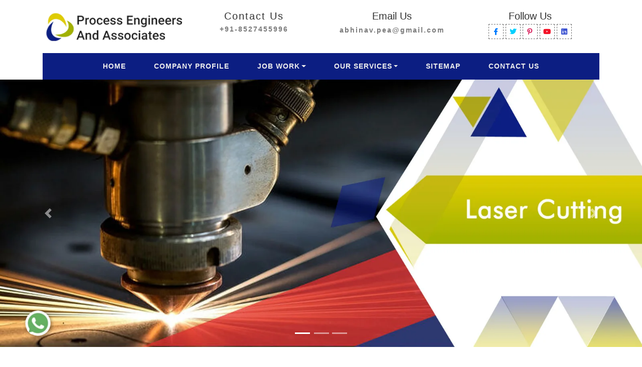

--- FILE ---
content_type: text/html; charset=UTF-8
request_url: https://www.lasercuttingjobwork.com/kalyan-vihar/
body_size: 9408
content:
<!DOCTYPE html>
<html lang="en">
<meta http-equiv="content-type" content="text/html;charset=UTF-8" />
<head>
<base href="https://www.lasercuttingjobwork.com/">
<title>Laser Cutting Job Work In Kalyan Vihar, Metal Laser Cutting Services Kalyan Vihar</title>
<meta name="description" content="For Sheet Metal Laser Cutting Job Work in Kalyan Vihar, contact us. We provide customized CNC, SS, Metal Laser Cutting Services in Kalyan Vihar in your budget" />
<meta name="keywords" content="Laser Cutting Job Work In Kalyan Vihar, Metal Laser Cutting Service In Kalyan Vihar, Cnc Laser Cutting Job Work In Kalyan Vihar, Customized Laser Cutting Service In Kalyan Vihar, Ss Laser Cutting Service In Kalyan Vihar" />
<meta name="author" content="Process Engineers And Associates">
		<link rel="canonical" href="https://www.lasercuttingjobwork.com/kalyan-vihar/"/>
			<meta name="viewport" content="width=device-width, initial-scale=1">
	<meta charset="utf-8">
	<script type="application/x-javascript">
		addEventListener("load", function () {
			setTimeout(hideURLbar, 0);
		}, false);

		function hideURLbar() {
			window.scrollTo(0, 1);
		}
	</script>
	<link rel="stylesheet" href="https://webclickindia.co.in/smtp/css/mail.css">
	<link href="lasercutting/css/JiSlider.css" rel="stylesheet">
	<link rel="stylesheet" href="lasercutting/css/swipebox.css">
	<link rel="stylesheet" href="lasercutting/css/flexslider.css" type="text/css" media="screen" property="" />
	<link rel="stylesheet" href="lasercutting/css/bootstrap.css">
	<link rel="stylesheet" href="lasercutting/css/responsive.css">
	<link rel="stylesheet" href="lasercutting/css/style.css" type="text/css" media="all" /> 
	<link rel="stylesheet" href="lasercutting/css/fontawesome-all.css">
	<link rel="stylesheet" href="lasercutting/css/ResponsiveAccordianMenu.css">
	<link rel="shortcut icon" type="image/x-icon" href="favicon.ico">
	<!-- Global site tag (gtag.js) - Google Analytics -->
<script async src="https://www.googletagmanager.com/gtag/js?id=UA-156899057-1"></script>
<script>
  window.dataLayer = window.dataLayer || [];
  function gtag(){dataLayer.push(arguments);}
  gtag('js', new Date());

  gtag('config', 'UA-156899057-1');
</script>	<!-- Google tag (gtag.js) -->
<script async src="https://www.googletagmanager.com/gtag/js?id=G-1EK57FDELG"></script>
<script>
  window.dataLayer = window.dataLayer || [];
  function gtag(){dataLayer.push(arguments);}
  gtag('js', new Date());

  gtag('config', 'G-1EK57FDELG');
</script>
<script type="application/ld+json">
{
"@context": "https://schema.org",
"@type": "Organization",
"url": "https://www.lasercuttingjobwork.com",
"name": "Process Engineers And Associates - Laser Cutting Job Work In Delhi",
"contactPoint": {
"@type": "ContactPoint",
"telephone": "+91-8527455996",
"contactType": "Customer service"
 }
}
</script>

</head><body>
	<div class="container">
		<!-- header top -->
		<div class="head-wl d-md-flex py-3">
			<div class="headder-w3 text-uppercase p-1 text-center">
				<a href="/" title="Process Engineers And Associates"><img src="images/process-engineers-and-associates-logo.png" alt="Process Engineers And Associates" title="Process Engineers And Associates"/></a>
			</div>

			<div class="w3-header-top-right-text text-center">
				<p class="caption p-1 stl-ex"> Contact Us</p>
				<a href="tel:+91-8527455996" class="hk-hide"><p>+91-8527455996</p></a>
				
			</div>

			<div class="email-right text-center">
				<p class="caption p-1 stl-ex">Email Us</p>
				<p><a href="mailto:abhinav.pea@gmail.com" class="info"> abhinav.pea@gmail.com</a></p>

			</div>

			<div class="agileinfo-social-grids text-center">
				<p class="caption p-1 stl-ex">Follow Us</p>
				<ul class="d-flex justify-content-center">
										<li><a href="https://www.facebook.com/plateheatexchangersindia/" target="_blank" title="https://www.facebook.com/plateheatexchangersindia/"><span class="fab fa-facebook-f"></span></a></li>
										<li><a href="https://twitter.com/Process_Engg" target="_blank" title="https://twitter.com/Process_Engg"><span class="fab fa-twitter"></span></a></li>
										<li><a href="https://in.pinterest.com/phe_india/" target="_blank" title="https://in.pinterest.com/phe_india/"><span class="fab fa-pinterest-p"></span></a></li>
										<li><a href="https://www.youtube.com/channel/UCQtUzOUEdDF_6QJ7urEIc5A/videos?view_as=subscriber" target="_blank" title="https://www.youtube.com/channel/UCQtUzOUEdDF_6QJ7urEIc5A/videos?view_as=subscriber"><span class="fab fa-youtube"></span></a></li>
										<li><a href="https://www.linkedin.com/company/process-engineers-and-associates" target="_blank" title="https://www.linkedin.com/company/process-engineers-and-associates"><span class="fab fa-linkedin"></span></a></li>
									</ul>
			</div>
		</div>
		<!-- //header top -->
	
		<!-- Nav bar -->
		<nav class="navbar navbar-expand-lg navbar-light bg-faded">
		  <button class="navbar-toggler mx-auto" type="button" data-toggle="collapse" data-target="#navbarNavDropdown" aria-controls="navbarNavDropdown" aria-expanded="false" aria-label="Toggle navigation">
			<span class="navbar-toggler-icon"></span>
		  </button>
		  <div class="collapse navbar-collapse justify-content-center" id="navbarNavDropdown">
			<ul class="navbar-nav">
			  <li class="nav-item active">
				<a class="nav-link" href="/" title="Home">Home <span class="sr-only">(current)</span></a>
			  </li>
			  <li class="nav-item"><a class="nav-link" href="company-profile.html" title="Company Profile">Company Profile</a></li>
			  <li class="nav-item dropdown"><a class="nav-link dropdown-toggle" href="#" id="navbarDropdownMenuLink" data-toggle="dropdown" aria-haspopup="true" aria-expanded="false">Job Work</a>
				<div class="dropdown-menu" aria-labelledby="navbarDropdownMenuLink">
								  <a class="dropdown-item" href="kalyan-vihar/laser-cutting-job-work.html" title="Laser Cutting Job Work">Laser Cutting Job Work</a>
							  <a class="dropdown-item" href="kalyan-vihar/cnc-laser-cutting-job-work.html" title="CNC Laser Cutting Job Work">CNC Laser Cutting Job Work</a>
							  <a class="dropdown-item" href="kalyan-vihar/metal-laser-cutting-job-work.html" title="Metal Laser Cutting Job Work">Metal Laser Cutting Job Work</a>
							  <a class="dropdown-item" href="kalyan-vihar/sheet-metal-laser-cutting-job-work.html" title="Sheet Metal Laser Cutting Job Work">Sheet Metal Laser Cutting Job Work</a>
							  <a class="dropdown-item" href="kalyan-vihar/laser-marking-job-work.html" title="Laser Marking Job Work">Laser Marking Job Work</a>
							</div>
			  </li>
			  <li class="nav-item dropdown"><a class="nav-link dropdown-toggle" href="#" id="navbarDropdownMenuLink" data-toggle="dropdown" aria-haspopup="true" aria-expanded="false">Our Services</a>
				<div class="dropdown-menu" aria-labelledby="navbarDropdownMenuLink">
								  <a class="dropdown-item" href="kalyan-vihar/ss-laser-cutting-service.html" title="SS Laser Cutting Service">SS Laser Cutting Service</a>
							  <a class="dropdown-item" href="kalyan-vihar/customized-laser-cutting-service.html" title="Customized Laser Cutting Service">Customized Laser Cutting Service</a>
							  <a class="dropdown-item" href="kalyan-vihar/laser-polishing-service.html" title="Laser Polishing Service">Laser Polishing Service</a>
							  <a class="dropdown-item" href="kalyan-vihar/cnc-laser-cutting-service.html" title="CNC Laser Cutting Service">CNC Laser Cutting Service</a>
							  <a class="dropdown-item" href="kalyan-vihar/metal-laser-cutting-service.html" title="Metal Laser Cutting Service">Metal Laser Cutting Service</a>
							  <a class="dropdown-item" href="kalyan-vihar/laser-engraving-service.html" title="Laser Engraving Service">Laser Engraving Service</a>
							  <a class="dropdown-item" href="kalyan-vihar/laser-cutting-service.html" title="Laser Cutting Service">Laser Cutting Service</a>
							</div>
			  </li>
			  <li class="nav-item"><a class="nav-link" href="sitemap.html" title="Sitemap">Sitemap</a></li>
			  <li class="nav-item"><a class="nav-link" href="contact-us.html" title="Contact Us">Contact Us</a></li>
			</ul>
		  </div>
		</nav>
	<!-- Nav bar -->
    </div><!--  responsive-slider -->
<div id="carouselExampleIndicators" class="carousel slide responsive-slider" data-ride="carousel">
  <ol class="carousel-indicators">
        <li data-target="#carouselExampleIndicators" data-slide-to="0" class="active"></li>
      <li data-target="#carouselExampleIndicators" data-slide-to="1" class=""></li>
      <li data-target="#carouselExampleIndicators" data-slide-to="2" class=""></li>
    </ol>
  <div class="carousel-inner">
      <div class="carousel-item active">
      <img class="d-block w-100" src="images/banners/img-laser-cutting.jpg" alt="Laser Cutting" title="Laser Cutting">
    </div>
        <div class="carousel-item ">
      <img class="d-block w-100" src="images/banners/img-customized-laser-cutting-service.jpg" alt="Customized Laser Cutting Service" title="Customized Laser Cutting Service">
    </div>
        <div class="carousel-item ">
      <img class="d-block w-100" src="images/banners/img-cnc-laser-cutting-service.jpg" alt="CNC Laser Cutting Service" title="CNC Laser Cutting Service">
    </div>
      </div>
  <a class="carousel-control-prev" href="#carouselExampleIndicators" role="button" data-slide="prev">
    <span class="carousel-control-prev-icon" aria-hidden="true"></span>
    <span class="sr-only">Previous</span>
  </a>
  <a class="carousel-control-next" href="#carouselExampleIndicators" role="button" data-slide="next">
    <span class="carousel-control-next-icon" aria-hidden="true"></span>
    <span class="sr-only">Next</span>
  </a>
</div><section class="welcome py-5 my-lg-5" id="welcome">
	<p class="heading-bottom text-center font-italic mb-5">Welcome to Process Engineers And Associates</p>
	<h1 class="heading text-center text-uppercase">Laser Cutting Job Works In Kalyan Vihar</h1>
	<div class="container">
		<div class="row">
			<div class="col-lg-5 welcome_left">
				<img src="images/sitepages/laser-cutting-job-works.jpg" alt="Laser Cutting Job Works In Kalyan Vihar" title="Laser Cutting Job Works In Kalyan Vihar">
			</div>
			<div class="col-lg-7 welcome_right mt-5 py-5 px-4">
				<p style="text-align:justify">Quality is the key that defines our standards in the domain and has earned us the reputation as the best company to get <a href="https://www.lasercuttingjobwork.com/kalyan-vihar/laser-cutting-job-work.html" target="_blank" title="Laser Cutting Job Works In Kalyan Vihar"><strong>Laser Cutting Job Work In Kalyan Vihar</strong></a>. Our commitment to quality and unmatched focus on customer satisfaction help us set high bars in the domain. Process Engineers And Associates have well-equipped infrastructural setup, optimum resources and well-trained team to pursue the evolving needs of our customers from different fields.<br />
<br />
We have a team right for offering the Customized Laser Cutting, SS Laser Cutting and <a href="https://www.lasercuttingjobwork.com/kalyan-vihar/metal-laser-cutting-service.html" target="_blank" title="Metal Laser Cutting Service In Kalyan Vihar"><strong>Metal Laser Cutting Service In Kalyan Vihar</strong></a>. We use only the latest technologies that we update time-to-time to assure maximum possible cutting efficiency with lesser damage. Our experienced engineers evaluate every aspect and make the optimum use of available resources to serve the client as per their preferences.<br />
<br />
We understand that the trust of every customer makes the difference and is important to enhance the credibility of our company, thus, we make no compromise in the same. You can contact us to get professional yet the most affordable <a href="https://www.lasercuttingjobwork.com/kalyan-vihar/cnc-laser-cutting-job-work.html" target="_blank" title="CNC Laser Cutting Job Work In Kalyan Vihar"><strong>CNC Laser Cutting Job Works In Kalyan Vihar</strong></a>. Get in direct touch via the website or call on the given numbers.</p>
							</div>
		</div>
	</div>
</section><section class="gallery indexgallery py-5 my-lg-5" id="gallery">
<div class="container">
	<h2 class="heading text-center text-uppercase">Our Laser Cutting Services</h2>
		<div class="agileinfo_work_grids">
			<div class="row">
										<div class="col-lg-4 col-md-6 col-xs-12 col-sm-6 w3_agile_work_grid">
					<div class="wthree_work_grid1">
						<a href="kalyan-vihar/laser-cutting-job-work.html" title="Laser Cutting Job Work In Kalyan Vihar" class="b-link-stripe b-animate-go">
							<div class="agile_work_grid w3_agileits_sub_work">
							<img src="images/products/img1-laser-cutting-job-work.png" alt="Laser Cutting Job Work In Kalyan Vihar" title="Laser Cutting Job Work In Kalyan Vihar" class="img-responsive" />
							<div class="agileits_w3layouts_work text-center">
								Laser Cutting Job Work							</div>
							</div>
						</a>
					</div>
				</div>
							<div class="col-lg-4 col-md-6 col-xs-12 col-sm-6 w3_agile_work_grid">
					<div class="wthree_work_grid1">
						<a href="kalyan-vihar/metal-laser-cutting-job-work.html" title="Metal Laser Cutting Job Work In Kalyan Vihar" class="b-link-stripe b-animate-go">
							<div class="agile_work_grid w3_agileits_sub_work">
							<img src="images/products/img1-metal-laser-cutting-job-work.jpg" alt="Metal Laser Cutting Job Work In Kalyan Vihar" title="Metal Laser Cutting Job Work In Kalyan Vihar" class="img-responsive" />
							<div class="agileits_w3layouts_work text-center">
								Metal Laser Cutting Job Work							</div>
							</div>
						</a>
					</div>
				</div>
							<div class="col-lg-4 col-md-6 col-xs-12 col-sm-6 w3_agile_work_grid">
					<div class="wthree_work_grid1">
						<a href="kalyan-vihar/ss-laser-cutting-service.html" title="SS Laser Cutting Service In Kalyan Vihar" class="b-link-stripe b-animate-go">
							<div class="agile_work_grid w3_agileits_sub_work">
							<img src="images/products/img1-ss-laser-cutting-service.jpg" alt="SS Laser Cutting Service In Kalyan Vihar" title="SS Laser Cutting Service In Kalyan Vihar" class="img-responsive" />
							<div class="agileits_w3layouts_work text-center">
								SS Laser Cutting Service							</div>
							</div>
						</a>
					</div>
				</div>
							<div class="col-lg-4 col-md-6 col-xs-12 col-sm-6 w3_agile_work_grid">
					<div class="wthree_work_grid1">
						<a href="kalyan-vihar/laser-polishing-service.html" title="Laser Polishing Service In Kalyan Vihar" class="b-link-stripe b-animate-go">
							<div class="agile_work_grid w3_agileits_sub_work">
							<img src="images/products/img1-laser-polishing-service.jpg" alt="Laser Polishing Service In Kalyan Vihar" title="Laser Polishing Service In Kalyan Vihar" class="img-responsive" />
							<div class="agileits_w3layouts_work text-center">
								Laser Polishing Service							</div>
							</div>
						</a>
					</div>
				</div>
							<div class="col-lg-4 col-md-6 col-xs-12 col-sm-6 w3_agile_work_grid">
					<div class="wthree_work_grid1">
						<a href="kalyan-vihar/cnc-laser-cutting-service.html" title="CNC Laser Cutting Service In Kalyan Vihar" class="b-link-stripe b-animate-go">
							<div class="agile_work_grid w3_agileits_sub_work">
							<img src="images/products/img1-cnc-laser-cutting-service.jpg" alt="CNC Laser Cutting Service In Kalyan Vihar" title="CNC Laser Cutting Service In Kalyan Vihar" class="img-responsive" />
							<div class="agileits_w3layouts_work text-center">
								CNC Laser Cutting Service							</div>
							</div>
						</a>
					</div>
				</div>
							<div class="col-lg-4 col-md-6 col-xs-12 col-sm-6 w3_agile_work_grid">
					<div class="wthree_work_grid1">
						<a href="kalyan-vihar/metal-laser-cutting-service.html" title="Metal Laser Cutting Service In Kalyan Vihar" class="b-link-stripe b-animate-go">
							<div class="agile_work_grid w3_agileits_sub_work">
							<img src="images/products/img1-metal-laser-cutting-service.jpg" alt="Metal Laser Cutting Service In Kalyan Vihar" title="Metal Laser Cutting Service In Kalyan Vihar" class="img-responsive" />
							<div class="agileits_w3layouts_work text-center">
								Metal Laser Cutting Service							</div>
							</div>
						</a>
					</div>
				</div>
									</div>
		</div>
	</div>
</section><section class="leser-cutting-point">
  <div class="container">
    <div class="row">
      <div class="col-lg-6 col-md-6 col-sm-6 col-xs-12 vector-png wow fadeInLeft">
        <img src="images/cutting-job-work.png" alt="SS Laser Cutting Job Work" title="SS Laser Cutting Job Work">
      </div>
      <div class="col-lg-6 col-md-6 col-sm-6 col-xs-12 leser-text wow fadeInRight contnt1">
        <h3>Why Choose Our Laser Cutting Job Work?  </h3>

        <p style="text-align:justify">Our laser cutting job work is preferred by several companies for flawless detailing and high performance. However, there is more to our excellence:</p>

<ul>
	<li style="text-align: justify;">Programmable CNC software to execute different designs</li>
	<li style="text-align: justify;">Machines equipped with code readers and high-definition camera</li>
	<li style="text-align: justify;">Precise graving for the distinct marking of your brand</li>
	<li style="text-align: justify;">Adjustable power with great manoeuvrability to handle diverse materials</li>
</ul>

        </ul>
        <a href="company-profile.html" class="read-more" title="Read More">Read More</a>
      </div>
    </div>
  </div>
</section><section class="accordian-with-form">
<div class="container">
<div class="contain">
<h4>Hire Us For Laser Cutting! </h4>
<p> We serve our clients with great dedication backed by end-to-end laser cutting solutions. We are a crucial organization covering a wide variety of portfolio in industrial products and services.</p>
</div>
<div class="row">
<div class="col-lg-4 col-md-4 col-sm-4 col-xs-12 accoudin-side wow fadeInLeft">
<button class="accordion">Our Mission </button>
<div class="panel">
<p>Our mission is to reach thousands of companies across the country with our exceptional laser cutting services to familiarize them with exponentially better services.</p>
</div>

<button class="accordion">Our Vision </button>
<div class="panel">
<p>We aim to expand our footprint by offering a comprehensive range of services associated with laser cutting to become a one-stop shop of these solutions.</p>
</div>

<button class="accordion">Our Ethics</button>
<div class="panel">
<p>We follow transparent policies and work in a collaborative process to build valuable relationships with our clients which go beyond transactions.</p>
</div>
</div>

<div class="col-lg-8 col-md-8 col-sm-8 col-xs-12 home-form wow fadeInRight">
<p>Know more about services by calling us directly or just simply fill this form.</p>

<div class="fome-create" id="homeenquiry-form">
<div class="overlaysan"></div>
<p id="homesuccessmsg"></p>
<form method="post" action="enquiries/add">
<div class="row">
<input type="hidden" name="enquiry_for" value="Enquiry For Contact Us">
<input type="hidden" name="page_url" value="https://www.lasercuttingjobwork.com/kalyan-vihar/">
<div class="col-md-6 home-field">
<input type="text" name="name" placeholder="Name*" required>
</div>

<div class="col-md-6 home-field">
<input type="email" name="email" placeholder="Email*" required>
</div>

<div class="col-md-6 home-field">
<input type="text" name="mobile" onkeypress="return event.charCode >= 48 &amp;&amp; event.charCode <= 57 || event.charCode == 43 || event.charCode == 45 || event.charCode == 0" minlength="10" maxlength="15" placeholder="Phone*" required>
</div>

<div class="col-md-6 home-field">
<input type="text" name="address" placeholder="Address">
</div>
<div class="col-md-12 home-field">
<textarea name="message" placeholder="Message"></textarea>
</div>

<div class="col-md-12 home-btn">
<input value="Submit" type="submit">
</div>
</div>
</form>
</div>
</div>
</div>
</div>
</section>

<script>
//accordion//
var acc = document.getElementsByClassName("accordion");
var i;
for (i = 0; i < acc.length; i++) {
acc[i].addEventListener("click", function() {
this.classList.toggle("active-acco");
var panel = this.nextElementSibling;
if (panel.style.maxHeight){
panel.style.maxHeight = null;
} else {
panel.style.maxHeight = panel.scrollHeight + "px";
} 
});
}
</script>


<section class="faq-product-details py-5">
<div class="container">
<div class="section-title text-center">
<div class="row">
<div class="col-md-12 text-center">
<span class="text-theme-colored font-weight-300"> FAQ's</span>
</div>
</div>
</div>
<div class="row">
<div class="col-md-12 margin-set">
<div class="twd_container">
<!-- responsive accordian -->

	  <div id="1" class="expandContent">
<span class="header">
<div class="headerColumn1">What is your business profile?</div>
<div class="headerColumn2 expand"><img src="lasercutting/images/plus.png" /></div>
<div class="expandedContentClearFloat"></div>
</span>
<div class="expandedContent"><p style="text-align:justify">Process Engineers And Associates was established in the year 2013 with the mission to deliver the best in the domain of laser cutting services. Under the efficient headship of Mr. Mahesh Chand Chawla, we have acquired distinguished position amidst the leading <strong>Laser Cutting Job Work </strong>service providers India. We specialize in transforming the 2D vector designs into real customized products with your preferred engravings. Our list of services includes Laser Cutting Job Work, Metal Laser Cutting Job Work, SS Laser Cutting Service, Laser Polishing Service, CNC Laser Cutting Service, Metal Laser Cutting Service, and more.</p>
</div>
</div>
	  <div id="2" class="expandContent">
<span class="header">
<div class="headerColumn1">What makes the Laser Cutting Job Work unique?</div>
<div class="headerColumn2 expand"><img src="lasercutting/images/plus.png" /></div>
<div class="expandedContentClearFloat"></div>
</span>
<div class="expandedContent"><p style="text-align:justify">The use of cutting edge technology has always kept us ahead of our competitors. Our workshop is installed with latest laser cutting systems that have 2D bar code reader and camera for auto-focus on the work material. The skilled professionals use these machines to give some exceptional output. Moreover, the <strong>Laser Cutting Job Work </strong>has also helped us acquire huge client base and set a benchmark in the domain of laser cutting services.</p>
</div>
</div>
	  <div id="3" class="expandContent">
<span class="header">
<div class="headerColumn1">What is the role of the Team in the Laser Cutting Job Work?</div>
<div class="headerColumn2 expand"><img src="lasercutting/images/plus.png" /></div>
<div class="expandedContentClearFloat"></div>
</span>
<div class="expandedContent"><p style="text-align:justify">To provide you with the exact requirement, our team works very diligently. The team members are provided with specifications from the client side regarding the <strong>Laser Cutting Job Work</strong>. Latest machines and equipment are provided to the team to ascertain utmost satisfaction of the clients. Moreover, time to time training sessions are also provided to the team members to make them aware of the advancements in the respective domain.</p>
</div>
</div>
	  <div id="4" class="expandContent">
<span class="header">
<div class="headerColumn1">Is customer support available for Laser Cutting Job Work?</div>
<div class="headerColumn2 expand"><img src="lasercutting/images/plus.png" /></div>
<div class="expandedContentClearFloat"></div>
</span>
<div class="expandedContent"><p style="text-align:justify">Yes, 24/7 customer support is available for <strong>Laser Cutting Job Work </strong>to meet your requirement. You need to fill in your requirement in the &lsquo;Quick Enquiry&rsquo; form available on the website. You can also call us on +91-8527455996, or drop an email on <a href="mailto:abhinav.pea@gmail.com">abhinav.pea@gmail.com</a> stating your requirement. In addition to this, you can also visit us at E-78, Sector 63, Noida &ndash; 201307, UP, India.</p>
</div>
</div>
	  <div id="5" class="expandContent">
<span class="header">
<div class="headerColumn1">Why to choose you as Laser Cutting Job Work service provider?</div>
<div class="headerColumn2 expand"><img src="lasercutting/images/plus.png" /></div>
<div class="expandedContentClearFloat"></div>
</span>
<div class="expandedContent"><p style="text-align:justify">The <strong>Laser Cutting Job Work</strong>, offered by us, is praised for flawless detailing and high performance. However, the below mentioned pointers also make us an undeniable service provider in India.&nbsp;&nbsp;</p>

<ul>
	<li style="text-align: justify;">Execute different designs using the programmable CNC software</li>
	<li style="text-align: justify;">Code readers and high-definition camera available on the Machines</li>
	<li style="text-align: justify;">The distinct marking, precise graving of your brand</li>
	<li style="text-align: justify;">To handle diverse materials, adjustable power with great maneuverability</li>
</ul>
</div>
</div>
</div>
</div>
</div>
</div>
</section><footer>
	<div class="footer-top">
		<div class="container">
			<div class="row py-5">
				<div class="col-lg-3 col-md-6 footer-grid">
					<div class="footer-logo">
						<p class="text-uppercase mb-3 stl-ext1">About Us</p>
						<p style="text-align:justify;">Process Engineers And Associates is a multifaceted company with market-leading products and services in a variety of domains. Established in 2013 by Mr. Mahesh Chand Chawla, our companyâ€™s reputation in the domain of CNC Laser Cutting Job Work is unrivalled by any other entity in the market. </p>
						
					</div>
				</div>
				<div class="col-lg-3 col-md-6 footer-grid mt-md-0 mt-sm-3 mt-3">
					<p class="text-uppercase mb-3 stl-ext1">Useful Links</p>
					<ul>
						<li> <a href="/" title="Laser Cutting Job Work In Delhi">Home</a></li>
						<li> <a href="company-profile.html" title="Laser Cutting Service In Noida">Company Profile</a></li>
						<li> <a href="sitemap.html" title="SS Laser Cutting Job Work">Sitemap</a></li>
						<li> <a href="our-presence.html" title="We Serve In">Our Presence</a></li>
						<li> <a href="contact-us.html" title="Contact Details">Contact Us</a></li>
					</ul>
				</div>
				<div class="col-lg-3 col-md-6 footer-grid mt-md-0 mt-sm-3 mt-3">
					<p class="text-uppercase mb-3 stl-ext1">Services</p>
					<ul>
																<li> <a href="kalyan-vihar/laser-cutting-job-work.html" title="Laser Cutting Job Work In Kalyan Vihar">Laser Cutting Job Work</a> </li>
												<li> <a href="kalyan-vihar/metal-laser-cutting-job-work.html" title="Metal Laser Cutting Job Work In Kalyan Vihar">Metal Laser Cutting Job Work</a> </li>
												<li> <a href="kalyan-vihar/ss-laser-cutting-service.html" title="SS Laser Cutting Service In Kalyan Vihar">SS Laser Cutting Service</a> </li>
												<li> <a href="kalyan-vihar/laser-polishing-service.html" title="Laser Polishing Service In Kalyan Vihar">Laser Polishing Service</a> </li>
												<li> <a href="kalyan-vihar/cnc-laser-cutting-service.html" title="CNC Laser Cutting Service In Kalyan Vihar">CNC Laser Cutting Service</a> </li>
												<li> <a href="kalyan-vihar/metal-laser-cutting-service.html" title="Metal Laser Cutting Service In Kalyan Vihar">Metal Laser Cutting Service</a> </li>
																</ul>
				</div>
				<div class="col-lg-3 col-md-6 mt-lg-0 mt-md-4 mt-sm-3 mt-3 footer-grid">
					<p class="text-uppercase mb-3 stl-ext1">Contact us</p>
					<address>
						<p class="pb-2"><span class="fa fa-home" aria-hidden="true"></span> E-78, Sector 63, Noida - 201307, UP, India</p>
						<p class="pb-2"><span class="fa fa-phone" aria-hidden="true"></span> +91-8527455996</p>
						<p class="pb-2"><span class="fa fa-envelope" aria-hidden="true"></span><a href="mailto:abhinav.pea@gmail.com">abhinav.pea@gmail.com</a></p>
						<div class="agileinfo-social-grids text-center">
				<ul class="d-flex justify-content-center1">
										<li><a href="https://www.facebook.com/plateheatexchangersindia/" target="_blank" title="https://www.facebook.com/plateheatexchangersindia/"><span class="fab fa-facebook-f"></span></a></li>
										<li><a href="https://twitter.com/Process_Engg" target="_blank" title="https://twitter.com/Process_Engg"><span class="fab fa-twitter"></span></a></li>
										<li><a href="https://in.pinterest.com/phe_india/" target="_blank" title="https://in.pinterest.com/phe_india/"><span class="fab fa-pinterest-p"></span></a></li>
										<li><a href="https://www.youtube.com/channel/UCQtUzOUEdDF_6QJ7urEIc5A/videos?view_as=subscriber" target="_blank" title="https://www.youtube.com/channel/UCQtUzOUEdDF_6QJ7urEIc5A/videos?view_as=subscriber"><span class="fab fa-youtube"></span></a></li>
										<li><a href="https://www.linkedin.com/company/process-engineers-and-associates" target="_blank" title="https://www.linkedin.com/company/process-engineers-and-associates"><span class="fab fa-linkedin"></span></a></li>
									</ul>
			</div>
					</address>
				</div>
				
				 <div class="col-xl-12 col-lg-12 col-md-6 col-sm-12 col-xs-12 widget-items align-self-center text-center">
<p class="text-white prt-stl">Partners' Websites</p>
<a href="https://www.pillowplatesmanufacturers.com/" target="_blank" class="text-white"> Pillow Plate Manufacturers | </a> 
<a href="https://www.phe-india.com/" target="_blank" class="text-white"> Dairy Equipment Manufacturers | </a> 
<a href="https://www.plateheatexchanger.co.in/" target="_blank" class="text-white">Plate Heat Exchanger Manufacturers</a>
</div>
                     
   <style>
       .prt-stl {
    font-size: 24px !important;
}
.text-center a {
    font-weight: bold;
}
   </style>                  
   
			</div>
			<div class="wthree_copy_right p-3">
				<p class="text-capitalize">Copyright © <span id="year"></span> Process Engineers And Associates. All rights reserved | Website Designed & Promoted by Webclick&reg Digital Pvt. Ltd. <a href="https://www.webclickindia.com/" target="_blank"> Website Designing Company</a></p>
			</div>
		</div>
	</div>
	

<script>
  document.getElementById("year").innerText = new Date().getFullYear();
</script>
</footer>
	<script type="text/javascript" src="lasercutting/js/jquery-2.1.4.min.js"></script>
	<script type="text/javascript" src="lasercutting/js/bootstrap.js"></script> 
		<script src="lasercutting/js/JiSlider.js"></script>
		<script>
			$(window).load(function () {
				$('#JiSlider').JiSlider({
					color: '#fff',
					start: 3,
					reverse: true
				}).addClass('ff')
			})
		</script>
	<script src="lasercutting/js/jquery.swipebox.min.js"></script> 
	<script type="text/javascript">
		jQuery(function($) {
			$(".swipebox").swipebox();
		});
	</script>
	<script defer src="lasercutting/js/jquery.flexslider.js"></script>
	<script type="text/javascript">
		$(window).load(function(){
		  $('.flexslider').flexslider({
			animation: "slide",
			start: function(slider){
			  $('body').removeClass('loading');
			}
		  });
		});
	</script>

    <div class="whats-app-icon">
<a href="https://api.whatsapp.com/send?phone=918527455996&text=Hello%20Process%20Engineers%2C%20would%20like%20to%20know%20more%20details%20about%20your%20products%2C%20Please%20send%20more%20details." target="_blank"><img src="lasercutting/images/whats-app-icon.png" alt="" title=""></a>
</div>
	<script src="lasercutting/js/SmoothScroll.min.js"></script>
	<script type="text/javascript" src="lasercutting/js/move-top.js"></script>
	<script type="text/javascript" src="lasercutting/js/easing.js"></script>
	<script type="text/javascript" src="lasercutting/js/ResponsiveAccordianMenu.js"></script>
	<script src="https://webclickindia.co.in/smtp/js/mail.js"></script>
</body>
</html>

--- FILE ---
content_type: text/css
request_url: https://www.lasercuttingjobwork.com/lasercutting/css/swipebox.css
body_size: 762
content:
.swipebox-overflow-hidden {
  overflow: hidden!important;
}

#swipebox-overlay img {
  border: none!important;
}

#swipebox-overlay {
  width: 100% !important;
  height: 100%;
  position: fixed;
  top: 0;
  left: 0;
  opacity: 0;
  z-index: 9999;
  overflow: hidden;
  display: none;
  -webkit-user-select: none;
  -moz-user-select: none;
  user-select: none;
}

#swipebox-slider {
  height: 100%;
  left: 0;
  top: 0;
  width: 100%;
  white-space: nowrap;
  position: absolute;
}

#swipebox-slider .slide {
  background: url(../images/loader.html) no-repeat center center;
  height: 100%;
  line-height: 1px;
  text-align: center;
  width: 100%;
  display: inline-block;
}

#swipebox-slider .slide:before {
  content: "";
  display: inline-block;
  height: 50%;
  width: 1px;
  margin-right: -1px;
}

#swipebox-slider .slide img {
  display: inline-block;
  max-height: 100%;
  max-width: 100%;
  width: auto;
  height: auto;
  vertical-align: middle;
}

#swipebox-action, #swipebox-caption {
  position: absolute;
  left: 0;
  z-index: 999;
  height: 50px;
  width: 100%;
}

#swipebox-action {
  bottom: -50px;
}
#swipebox-action.visible-bars {
  bottom: 0;
}

#swipebox-action.force-visible-bars {
  bottom: 0!important;
}

#swipebox-caption {
  top: -50px;
  text-align: center;
}
#swipebox-caption.visible-bars {
  top: 0;
}

#swipebox-caption.force-visible-bars {
  top: 0!important;
}

#swipebox-action #swipebox-prev, #swipebox-action #swipebox-next,
#swipebox-action #swipebox-close {
  background-image: url(../images/icons.html);
  background-repeat: no-repeat;
  border: none!important;
  text-decoration: none!important;
  cursor: pointer;
  position: absolute;
  width: 50px;
  height: 50px;
  top: 0;
}

#swipebox-action #swipebox-close {
  background-position: 15px 12px;
  left: 40px;
}

#swipebox-action #swipebox-prev {
  background-position: -32px 13px;
  right: 100px;
}

#swipebox-action #swipebox-next {
  background-position: -78px 13px;
  right: 40px;
}

#swipebox-action #swipebox-prev.disabled,
#swipebox-action #swipebox-next.disabled {
  filter: progid:DXImageTransform.Microsoft.Alpha(Opacity=30);
  opacity: 0.3;
}

#swipebox-slider.rightSpring {
  -moz-animation: rightSpring 0.3s;
  -webkit-animation: rightSpring 0.3s;
}

#swipebox-slider.leftSpring {
  -moz-animation: leftSpring 0.3s;
  -webkit-animation: leftSpring 0.3s;
}

@-moz-keyframes rightSpring {
  0% {
    margin-left: 0px;
  }

  50% {
    margin-left: -30px;
  }

  100% {
    margin-left: 0px;
  }
}

@-moz-keyframes leftSpring {
  0% {
    margin-left: 0px;
  }

  50% {
    margin-left: 30px;
  }

  100% {
    margin-left: 0px;
  }
}

@-webkit-keyframes rightSpring {
  0% {
    margin-left: 0px;
  }

  50% {
    margin-left: -30px;
  }

  100% {
    margin-left: 0px;
  }
}

@-webkit-keyframes leftSpring {
  0% {
    margin-left: 0px;
  }

  50% {
    margin-left: 30px;
  }

  100% {
    margin-left: 0px;
  }
}

/* Skin 
--------------------------*/
#swipebox-overlay {
  background: #0d0d0d;
}

#swipebox-action, #swipebox-caption {
  text-shadow: 1px 1px 1px black;
  background-color: #0d0d0d;
  background-image: -webkit-gradient(linear, 50% 0%, 50% 100%, color-stop(0%, #0d0d0d), color-stop(100%, #000000));
  background-image: -webkit-linear-gradient(#0d0d0d, #000000);
  background-image: -moz-linear-gradient(#0d0d0d, #000000);
  background-image: -o-linear-gradient(#0d0d0d, #000000);
  background-image: linear-gradient(#0d0d0d, #000000);
  -webkit-box-shadow: 0 1px 1px 1px #212121, inset 0 1px 1px 1px black;
  -moz-box-shadow: 0 1px 1px 1px #212121, inset 0 1px 1px 1px black;
  box-shadow: 0 1px 1px 1px #212121, inset 0 1px 1px 1px black;
  filter: progid:DXImageTransform.Microsoft.Alpha(Opacity=95);
  opacity: 0.95;
}

#swipebox-action {
  -webkit-box-shadow: 0 -1px -1px 1px #212121, inset 0 -1px -1px 1px black;
  -moz-box-shadow: 0 -1px -1px 1px #212121, inset 0 -1px -1px 1px black;
  box-shadow: 0 -1px -1px 1px #212121, inset 0 -1px -1px 1px black;
}

#swipebox-caption {
	color: white !important;
    font-size: 1.5em;
    line-height: 45px;
    font-family: 'Montserrat', sans-serif;
}
@media (max-width: 736px){	
#swipebox-slider .slide img {
    max-width: 79%;
	}
}
@media (max-width: 640px){	
	#swipebox-slider .slide img {
		width: 80%;
	}
}
@media (max-width: 384px){
	#swipebox-slider .slide img {
		width: 90%;
	}
}

--- FILE ---
content_type: application/x-javascript
request_url: https://www.lasercuttingjobwork.com/lasercutting/js/JiSlider.js
body_size: 1311
content:
/****** JiSlider version 0.5.3 ******/
// tested on Safari 8, Chrome 44, Firefox 44

(function ($) {
	$.fn.JiSlider = function (options) {
		// prohibit stacking
		var JiSlider = this;
		var then = new Date().getTime();
		// var UP = 'up', DOWN = 'down';

		// animation
		var Animate = function (slides, start, auto, time, stay, easing, reverse) {
			this.slider = JiSlider;
			this.slides = slides;
			this.width = this.slider.width();
			this.ul = this.slider.find('ul');
			this.index = start;
			this.auto = auto;
			this.time = time;
			this.stay = stay;
			this.easing = easing;
			this.reverse = reverse ? -1 : 1;
			this.play = setInterval(this.autoroll.bind(this), this.stay);
		}

		Animate.prototype = {
			init: function (options) {
				$.extend(this, options);
			},
			roll: function (time) {
				var left = -(this.index * this.width);

				ul.css({
					'-webkit-transform': 'translateX(' + left + 'px)',
					'-webkit-transition': '-webkit-transform ' + time / 1000 + 's ' + this.easing,
					'-ms-transform': 'translateX(' + left + 'px)',
					'-ms-transition': '-ms-transform ' + time / 1000 + 's ' + this.easing,
					'transform': 'translateX(' + left + 'px)',
					'transition': 'transform ' + time / 1000 + 's ' + this.easing,
				});

				this.check();

				if (this.controller) {
					this.controller.find('.jislider__button[data-index=' + this.index + ']').addClass('jislider__on').css('background-color', setting.color);
					this.controller.find('.jislider__button[data-index!=' + this.index + ']').removeClass('jislider__on').css('background-color', 'transparent');
				}
			},
			autoroll: function () {
				if (this.auto)
					this.index += this.reverse;
				this.roll(this.time);
			},
			check: function () {
				var t = this;
				if (this.index > this.slides) {
					this.index = 1;
					setTimeout(function () {
						t.roll(0);
					}, this.time);
				} else if (this.index < 1) {
					this.index = slides;
					setTimeout(function () {
						t.roll(0);
					}, this.time);
				}
			},
			control: function (index) {
				if (this.timeCheck()) {
					this.index = index;
					this.reset();
					this.roll(this.time);
				}
			},
			timeCheck: function () {
				var now = new Date().getTime();
				if (now - then > this.time) {
					then = now;
					return true;
				} else {
					return false;
				}
			},
			reset: function () {
				clearInterval(this.play);
				this.play = setInterval(this.autoroll.bind(this), this.stay);
			},
			resize: function (width) {
				this.width = width;
				this.reset();
				this.roll(0);
			}
		}

		// jquery element variable
		var ul = this.find('ul');
		var li = this.find('ul li');

		// setting
		var setting = $.extend({
			auto: true,
			start: 1,
			time: 600,
			stay: 3000,
			controller: true,
			easing: 'ease',
			color: '#fff',
			reverse: false,
		}, options);
		var jw = this.width();
		var slides = this.find('ul li').length;

		

		// slider setup
		var first = li.first().clone();
		var last = li.last().clone();
		ul.prepend(last);
		ul.append(first);

		this.css({
			position: 'relative',
			overflow: 'hidden'
		});

		ul.css({
			width: (100 * (slides + 2)) + '%',
			'-webkit-transform': 'translateX(' + -(setting.start * jw) + 'px)',
			'-ms-transform': 'translateX(' + -(setting.start * jw) + 'px)',
			'transform': 'translateX(' + -(setting.start * jw) + 'px)',
		});

		// selecting li tags with two clones
		li = this.find('ul li');
		var img = this.find('ul li img');

		li.css({
			width: (100 / (slides + 2)) + '%',
		});

		img.each(function () {
			var div = $('<div>', {'class': 'jislider__img'}).css({
				backgroundImage: 'url(' + $(this).attr('src') + ')',
			});
			$(this).after(div);
			$(this).remove();
		});

		// animation
		var animate = new Animate(slides, setting.start, setting.auto, setting.time, setting.stay, setting.easing, setting.reverse);

		// controller
		if (setting.controller) {
			var leftArrow = $('<div>', {'class': 'jislider__left-arrow'}).click(function () {
				animate.control(--animate.index);
			});
			var leftArrowTop = $('<div>', {'class': 'jislider__left-arrow__top'}).css({
				backgroundColor: setting.color,
			});
			var leftArrowBottom = $('<div>', {'class': 'jislider__left-arrow__bottom'}).css({
				backgroundColor: setting.color,
			});

			var rightArrow = $('<div>', {'class': 'jislider__right-arrow'}).click(function () {
				animate.control(++animate.index);
			});
			var rightArrowTop = $('<div>', {'class': 'jislider__right-arrow__top'}).css({
				backgroundColor: setting.color,
			});
			var rightArrowBottom = $('<div>', {'class': 'jislider__right-arrow__bottom'}).css({
				backgroundColor: setting.color,
			});

			var controller = $('<div>', {'class': 'jislider__controller'}).css({
				width: 20 * slides,
			});
			
			var buttons = new Array();
			for (var i = 0; i < slides; i++) {
				buttons[i] = $('<div>', {'class': 'jislider__button', 'data-index': (i + 1)}).css({
					border: '1px solid ' + setting.color,
				}).click(function () {
					var index = $(this).data('index')
					animate.control(index)
				});
			}
			this.append(leftArrow, rightArrow, controller);
			leftArrow.append(leftArrowTop, leftArrowBottom);
			rightArrow.append(rightArrowTop, rightArrowBottom);
			controller.append(buttons);
			animate.init({controller: controller});
		}

		animate.roll(0);

		$(window).resize(function () {
			jw = JiSlider.width();
			animate.resize(jw);
		});

		return this;
	}
}(jQuery));